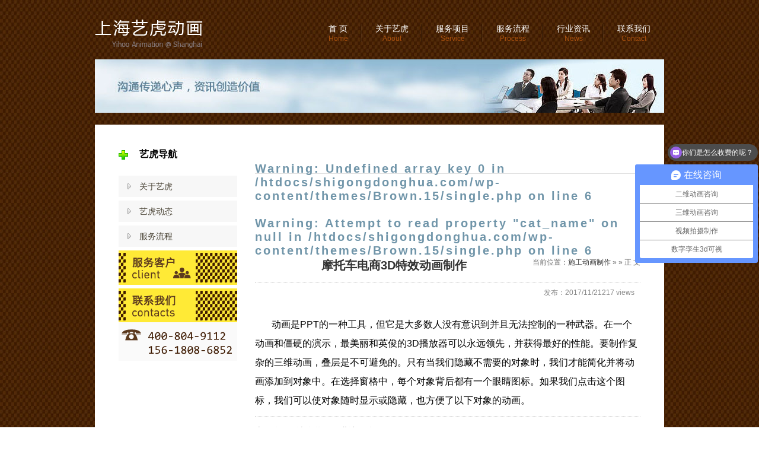

--- FILE ---
content_type: text/html; charset=UTF-8
request_url: http://www.shigongdonghua.com/case/da8e978d0eb15b11.html
body_size: 4639
content:
<!doctype html>
<html>
<head>
<meta charset="utf-8">
<title>摩托车电商3D特效动画制作-上海施工动画制作公司</title>
<link href="/static/style.css" rel="stylesheet" type="text/css" />
<!--[if IE 6]>
<script type="text/javascript" src="static/js/png.js" ></script>
<script>DD_belatedPNG.fix('div,img,dl,dd,span,li,h3,h2,dt,input,a,p');</script>
<![endif]-->
<meta name='robots' content='max-image-preview:large' />
	<style>img:is([sizes="auto" i], [sizes^="auto," i]) { contain-intrinsic-size: 3000px 1500px }</style>
	<link rel='stylesheet' id='wp-block-library-css' href='http://www.shigongdonghua.com/wp-includes/css/dist/block-library/style.min.css?ver=6.8.3' type='text/css' media='all' />
<style id='classic-theme-styles-inline-css' type='text/css'>
/*! This file is auto-generated */
.wp-block-button__link{color:#fff;background-color:#32373c;border-radius:9999px;box-shadow:none;text-decoration:none;padding:calc(.667em + 2px) calc(1.333em + 2px);font-size:1.125em}.wp-block-file__button{background:#32373c;color:#fff;text-decoration:none}
</style>
<style id='global-styles-inline-css' type='text/css'>
:root{--wp--preset--aspect-ratio--square: 1;--wp--preset--aspect-ratio--4-3: 4/3;--wp--preset--aspect-ratio--3-4: 3/4;--wp--preset--aspect-ratio--3-2: 3/2;--wp--preset--aspect-ratio--2-3: 2/3;--wp--preset--aspect-ratio--16-9: 16/9;--wp--preset--aspect-ratio--9-16: 9/16;--wp--preset--color--black: #000000;--wp--preset--color--cyan-bluish-gray: #abb8c3;--wp--preset--color--white: #ffffff;--wp--preset--color--pale-pink: #f78da7;--wp--preset--color--vivid-red: #cf2e2e;--wp--preset--color--luminous-vivid-orange: #ff6900;--wp--preset--color--luminous-vivid-amber: #fcb900;--wp--preset--color--light-green-cyan: #7bdcb5;--wp--preset--color--vivid-green-cyan: #00d084;--wp--preset--color--pale-cyan-blue: #8ed1fc;--wp--preset--color--vivid-cyan-blue: #0693e3;--wp--preset--color--vivid-purple: #9b51e0;--wp--preset--gradient--vivid-cyan-blue-to-vivid-purple: linear-gradient(135deg,rgba(6,147,227,1) 0%,rgb(155,81,224) 100%);--wp--preset--gradient--light-green-cyan-to-vivid-green-cyan: linear-gradient(135deg,rgb(122,220,180) 0%,rgb(0,208,130) 100%);--wp--preset--gradient--luminous-vivid-amber-to-luminous-vivid-orange: linear-gradient(135deg,rgba(252,185,0,1) 0%,rgba(255,105,0,1) 100%);--wp--preset--gradient--luminous-vivid-orange-to-vivid-red: linear-gradient(135deg,rgba(255,105,0,1) 0%,rgb(207,46,46) 100%);--wp--preset--gradient--very-light-gray-to-cyan-bluish-gray: linear-gradient(135deg,rgb(238,238,238) 0%,rgb(169,184,195) 100%);--wp--preset--gradient--cool-to-warm-spectrum: linear-gradient(135deg,rgb(74,234,220) 0%,rgb(151,120,209) 20%,rgb(207,42,186) 40%,rgb(238,44,130) 60%,rgb(251,105,98) 80%,rgb(254,248,76) 100%);--wp--preset--gradient--blush-light-purple: linear-gradient(135deg,rgb(255,206,236) 0%,rgb(152,150,240) 100%);--wp--preset--gradient--blush-bordeaux: linear-gradient(135deg,rgb(254,205,165) 0%,rgb(254,45,45) 50%,rgb(107,0,62) 100%);--wp--preset--gradient--luminous-dusk: linear-gradient(135deg,rgb(255,203,112) 0%,rgb(199,81,192) 50%,rgb(65,88,208) 100%);--wp--preset--gradient--pale-ocean: linear-gradient(135deg,rgb(255,245,203) 0%,rgb(182,227,212) 50%,rgb(51,167,181) 100%);--wp--preset--gradient--electric-grass: linear-gradient(135deg,rgb(202,248,128) 0%,rgb(113,206,126) 100%);--wp--preset--gradient--midnight: linear-gradient(135deg,rgb(2,3,129) 0%,rgb(40,116,252) 100%);--wp--preset--font-size--small: 13px;--wp--preset--font-size--medium: 20px;--wp--preset--font-size--large: 36px;--wp--preset--font-size--x-large: 42px;--wp--preset--spacing--20: 0.44rem;--wp--preset--spacing--30: 0.67rem;--wp--preset--spacing--40: 1rem;--wp--preset--spacing--50: 1.5rem;--wp--preset--spacing--60: 2.25rem;--wp--preset--spacing--70: 3.38rem;--wp--preset--spacing--80: 5.06rem;--wp--preset--shadow--natural: 6px 6px 9px rgba(0, 0, 0, 0.2);--wp--preset--shadow--deep: 12px 12px 50px rgba(0, 0, 0, 0.4);--wp--preset--shadow--sharp: 6px 6px 0px rgba(0, 0, 0, 0.2);--wp--preset--shadow--outlined: 6px 6px 0px -3px rgba(255, 255, 255, 1), 6px 6px rgba(0, 0, 0, 1);--wp--preset--shadow--crisp: 6px 6px 0px rgba(0, 0, 0, 1);}:where(.is-layout-flex){gap: 0.5em;}:where(.is-layout-grid){gap: 0.5em;}body .is-layout-flex{display: flex;}.is-layout-flex{flex-wrap: wrap;align-items: center;}.is-layout-flex > :is(*, div){margin: 0;}body .is-layout-grid{display: grid;}.is-layout-grid > :is(*, div){margin: 0;}:where(.wp-block-columns.is-layout-flex){gap: 2em;}:where(.wp-block-columns.is-layout-grid){gap: 2em;}:where(.wp-block-post-template.is-layout-flex){gap: 1.25em;}:where(.wp-block-post-template.is-layout-grid){gap: 1.25em;}.has-black-color{color: var(--wp--preset--color--black) !important;}.has-cyan-bluish-gray-color{color: var(--wp--preset--color--cyan-bluish-gray) !important;}.has-white-color{color: var(--wp--preset--color--white) !important;}.has-pale-pink-color{color: var(--wp--preset--color--pale-pink) !important;}.has-vivid-red-color{color: var(--wp--preset--color--vivid-red) !important;}.has-luminous-vivid-orange-color{color: var(--wp--preset--color--luminous-vivid-orange) !important;}.has-luminous-vivid-amber-color{color: var(--wp--preset--color--luminous-vivid-amber) !important;}.has-light-green-cyan-color{color: var(--wp--preset--color--light-green-cyan) !important;}.has-vivid-green-cyan-color{color: var(--wp--preset--color--vivid-green-cyan) !important;}.has-pale-cyan-blue-color{color: var(--wp--preset--color--pale-cyan-blue) !important;}.has-vivid-cyan-blue-color{color: var(--wp--preset--color--vivid-cyan-blue) !important;}.has-vivid-purple-color{color: var(--wp--preset--color--vivid-purple) !important;}.has-black-background-color{background-color: var(--wp--preset--color--black) !important;}.has-cyan-bluish-gray-background-color{background-color: var(--wp--preset--color--cyan-bluish-gray) !important;}.has-white-background-color{background-color: var(--wp--preset--color--white) !important;}.has-pale-pink-background-color{background-color: var(--wp--preset--color--pale-pink) !important;}.has-vivid-red-background-color{background-color: var(--wp--preset--color--vivid-red) !important;}.has-luminous-vivid-orange-background-color{background-color: var(--wp--preset--color--luminous-vivid-orange) !important;}.has-luminous-vivid-amber-background-color{background-color: var(--wp--preset--color--luminous-vivid-amber) !important;}.has-light-green-cyan-background-color{background-color: var(--wp--preset--color--light-green-cyan) !important;}.has-vivid-green-cyan-background-color{background-color: var(--wp--preset--color--vivid-green-cyan) !important;}.has-pale-cyan-blue-background-color{background-color: var(--wp--preset--color--pale-cyan-blue) !important;}.has-vivid-cyan-blue-background-color{background-color: var(--wp--preset--color--vivid-cyan-blue) !important;}.has-vivid-purple-background-color{background-color: var(--wp--preset--color--vivid-purple) !important;}.has-black-border-color{border-color: var(--wp--preset--color--black) !important;}.has-cyan-bluish-gray-border-color{border-color: var(--wp--preset--color--cyan-bluish-gray) !important;}.has-white-border-color{border-color: var(--wp--preset--color--white) !important;}.has-pale-pink-border-color{border-color: var(--wp--preset--color--pale-pink) !important;}.has-vivid-red-border-color{border-color: var(--wp--preset--color--vivid-red) !important;}.has-luminous-vivid-orange-border-color{border-color: var(--wp--preset--color--luminous-vivid-orange) !important;}.has-luminous-vivid-amber-border-color{border-color: var(--wp--preset--color--luminous-vivid-amber) !important;}.has-light-green-cyan-border-color{border-color: var(--wp--preset--color--light-green-cyan) !important;}.has-vivid-green-cyan-border-color{border-color: var(--wp--preset--color--vivid-green-cyan) !important;}.has-pale-cyan-blue-border-color{border-color: var(--wp--preset--color--pale-cyan-blue) !important;}.has-vivid-cyan-blue-border-color{border-color: var(--wp--preset--color--vivid-cyan-blue) !important;}.has-vivid-purple-border-color{border-color: var(--wp--preset--color--vivid-purple) !important;}.has-vivid-cyan-blue-to-vivid-purple-gradient-background{background: var(--wp--preset--gradient--vivid-cyan-blue-to-vivid-purple) !important;}.has-light-green-cyan-to-vivid-green-cyan-gradient-background{background: var(--wp--preset--gradient--light-green-cyan-to-vivid-green-cyan) !important;}.has-luminous-vivid-amber-to-luminous-vivid-orange-gradient-background{background: var(--wp--preset--gradient--luminous-vivid-amber-to-luminous-vivid-orange) !important;}.has-luminous-vivid-orange-to-vivid-red-gradient-background{background: var(--wp--preset--gradient--luminous-vivid-orange-to-vivid-red) !important;}.has-very-light-gray-to-cyan-bluish-gray-gradient-background{background: var(--wp--preset--gradient--very-light-gray-to-cyan-bluish-gray) !important;}.has-cool-to-warm-spectrum-gradient-background{background: var(--wp--preset--gradient--cool-to-warm-spectrum) !important;}.has-blush-light-purple-gradient-background{background: var(--wp--preset--gradient--blush-light-purple) !important;}.has-blush-bordeaux-gradient-background{background: var(--wp--preset--gradient--blush-bordeaux) !important;}.has-luminous-dusk-gradient-background{background: var(--wp--preset--gradient--luminous-dusk) !important;}.has-pale-ocean-gradient-background{background: var(--wp--preset--gradient--pale-ocean) !important;}.has-electric-grass-gradient-background{background: var(--wp--preset--gradient--electric-grass) !important;}.has-midnight-gradient-background{background: var(--wp--preset--gradient--midnight) !important;}.has-small-font-size{font-size: var(--wp--preset--font-size--small) !important;}.has-medium-font-size{font-size: var(--wp--preset--font-size--medium) !important;}.has-large-font-size{font-size: var(--wp--preset--font-size--large) !important;}.has-x-large-font-size{font-size: var(--wp--preset--font-size--x-large) !important;}
:where(.wp-block-post-template.is-layout-flex){gap: 1.25em;}:where(.wp-block-post-template.is-layout-grid){gap: 1.25em;}
:where(.wp-block-columns.is-layout-flex){gap: 2em;}:where(.wp-block-columns.is-layout-grid){gap: 2em;}
:root :where(.wp-block-pullquote){font-size: 1.5em;line-height: 1.6;}
</style>
<link rel="https://api.w.org/" href="http://www.shigongdonghua.com/wp-json/" /><link rel="canonical" href="http://www.shigongdonghua.com/case/da8e978d0eb15b11.html" />
<link rel="alternate" title="oEmbed (JSON)" type="application/json+oembed" href="http://www.shigongdonghua.com/wp-json/oembed/1.0/embed?url=http%3A%2F%2Fwww.shigongdonghua.com%2Fcase%2Fda8e978d0eb15b11.html" />
<link rel="alternate" title="oEmbed (XML)" type="text/xml+oembed" href="http://www.shigongdonghua.com/wp-json/oembed/1.0/embed?url=http%3A%2F%2Fwww.shigongdonghua.com%2Fcase%2Fda8e978d0eb15b11.html&#038;format=xml" />
</head>
<body>
<div class="header">
<div class="logo">施工动画制作</div>
<div class="nav">
<ul>
<li><a href="/">首 页 <span>Home</span></a></li>
<li><a href="/about" rel="nofollow">关于艺虎 <span>About</span></a></li>
<li><a href="/service">服务项目 <span>Service</span></a></li>
<li><a href="/process" rel="nofollow">服务流程 <span>Process</span></a></li>
<li><a href="/part/news">行业资讯 <span>News</span></a></li>
<li class="none"><a href="/contact" rel="nofollow">联系我们 <span>Contact</span></a></li>
</ul>
</div>
</div><div class="banner"><img src="/static/img/banner.jpg" width="960" height="90"></div>
<div class="wrap">
<div class="side">
<dl>
  <dt>艺虎导航</dt>
  <dd><a href="/about">关于艺虎</a></dd>
  <dd><a href="/part/news">艺虎动态</a></dd>
  <dd><a href="/process">服务流程</a></dd>
</dl>
<p class="simg1"><img src="/static/img/321.png" width="200" height="58"></p>
<p class="simg2"><a href="/contact"><img src="/static/img/654.png" width="200" height="122"></a></p>
</div><div class="main">
<div class="where"><h3><br />
<b>Warning</b>:  Undefined array key 0 in <b>/htdocs/shigongdonghua.com/wp-content/themes/Brown.15/single.php</b> on line <b>6</b><br />
<br />
<b>Warning</b>:  Attempt to read property "cat_name" on null in <b>/htdocs/shigongdonghua.com/wp-content/themes/Brown.15/single.php</b> on line <b>6</b><br />
</h3> <span>当前位置：<a href="http://www.shigongdonghua.com">施工动画制作</a> &raquo;  &raquo; 正 文</span></div>
<div class="content">
<h1>摩托车电商3D特效动画制作</h1>
<div class="info">发布：2017/11/21217 views</div>
<div class="txt">
<p><script type="text/javascript" charset="utf-8" src="http://yuntv.letv.com/player/vod/bcloud.js"></script> <script type="text/javascript"> var player = new CloudVodPlayer(); player.init({"uu":"5ttpe6yacr","vu":"8d1afd3d69","auto_play":1,"gpcflag":1,"width":640,"height":360,"lang":"zh_CN"}); </script></p>
<p>动画是PPT的一种工具，但它是大多数人没有意识到并且无法控制的一种武器。在一个动画和僵硬的演示，最美丽和英俊的3D播放器可以永远领先，并获得最好的性能。要制作复杂的三维动画，叠层是不可避免的。只有当我们隐藏不需要的对象时，我们才能简化并将动画添加到对象中。在选择窗格中，每个对象背后都有一个眼睛图标。如果我们点击这个图标，我们可以使对象随时显示或隐藏，也方便了以下对象的动画。</p>
</div>
<ul class="pnlnk">
<li>上一篇：<a href="http://www.shigongdonghua.com/case/02487a0af02259e3.html" rel="prev">石油管道3D工业演示动画</a></li>
<li>下一篇：<a href="http://www.shigongdonghua.com/case/63b977d4b5a3747a.html" rel="next">钻头旋转工业三维机械动画VJ</a></li>
</ul>
<!--
<dl class="related">
  <dt>相关信息<span>Related News</span></dt>
  <dd><a href="/hyxw/56.html" >###</a></dd>
</dl>
-->
</div>
</div>
<div class="fix"></div>
</div>
<div class="copy">
<p>上海分公司：上海市-青浦区-崧泽大道6066弄36号楼三层 / 手 机：156 1808 6852</p>
<p>北京分公司：北京市-大兴区-CDD创意港嘉悦广场七号楼512 / 电话：400-804-9112 &nbsp;  QQ：849 500 115</p>
    <p>&copy; 2009～2025 上海艺虎文化传播有限公司 YiHoo.sh All Rights Reserved.</p>
    <p>业务范围：工程动画制作、工业动画制作、工业产品、产品宣传、工业仿真、机械原理演示动画、医学动画制作 / 动画制作种类：三维动画、二维动画、flash动画、mg动画</p>
</div>
<div class="footer">
<div class="flnk">上海艺虎专业从事动画8年，创意设计、经验丰富、诚信服务，是您最佳选择!</div>
<div class="fnav"></div>
</div>
<script type="speculationrules">
{"prefetch":[{"source":"document","where":{"and":[{"href_matches":"\/*"},{"not":{"href_matches":["\/wp-*.php","\/wp-admin\/*","\/attachment\/*","\/wp-content\/*","\/wp-content\/plugins\/*","\/wp-content\/themes\/Brown.15\/*","\/*\\?(.+)"]}},{"not":{"selector_matches":"a[rel~=\"nofollow\"]"}},{"not":{"selector_matches":".no-prefetch, .no-prefetch a"}}]},"eagerness":"conservative"}]}
</script>
<script>
var _hmt = _hmt || [];
(function() {
  var hm = document.createElement("script");
  hm.src = "https://hm.baidu.com/hm.js?9db17679addaffe228678f9768797188";
  var s = document.getElementsByTagName("script")[0]; 
  s.parentNode.insertBefore(hm, s);
})();
</script>
</body>
</html>